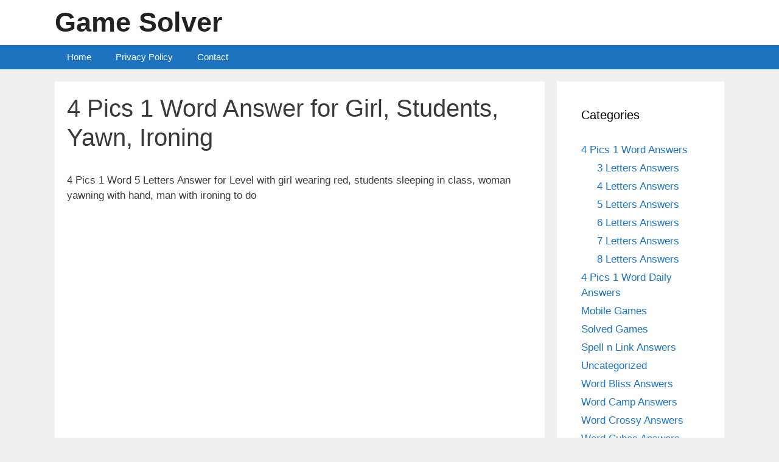

--- FILE ---
content_type: text/plain; charset=utf-8
request_url: https://ads.adthrive.com/http-api/cv2
body_size: 3739
content:
{"om":["0av741zl","0g8i9uvz","0pycs8g7","0sm4lr19","1","1011_74_18364062","1011_74_18364134","1028_8728253","10298ua7afe","10310289136970_462091245","10310289136970_462091796","10310289136970_594028795","11142692","11509227","1185:1610326628","11896988","12010088","124843_10","124848_8","14700818","1611092","1891/84806","1891/84814","1dynz4oo","1h7yhpl7","201839500","2132:44129096","2249:691914577","2307:0pycs8g7","2307:0u8cmwjg","2307:1h7yhpl7","2307:1szmtd70","2307:3d4r29fd","2307:3v2n6fcp","2307:4etfwvf1","2307:6neo1qsd","2307:7cidgnzy","2307:7cmeqmw8","2307:8orkh93v","2307:9krcxphu","2307:a2uqytjp","2307:a8beztgq","2307:a90208mb","2307:bpecuyjx","2307:bu0fzuks","2307:ddr52z0n","2307:ehc482l0","2307:ehojwnap","2307:f3tdw9f3","2307:g749lgab","2307:hfqgqvcv","2307:hy959rg7","2307:jrqswq65","2307:n2rcz3xr","2307:o2s05iig","2307:oj70mowv","2307:oo8yaihc","2307:pi9dvb89","2307:plth4l1a","2307:r0u09phz","2307:rn9p8zym","2307:s400875z","2307:s4s41bit","2307:s5r5mftp","2307:tdv4kmro","2307:u4atmpu4","2409_25495_176_CR52092920","2409_25495_176_CR52153848","2409_25495_176_CR52186411","242697002","246110541","24732878","25_8b5u826e","25_oz31jrd0","25_ti0s3bz3","25_vfvpfnp8","262808","2676:81127799","2676:86739499","2676:86739704","28925636","29402249","2974:8168540","2aqgm79d","2jjp1phz","3018/5d062549ccf212d0a3abfbe72a35f49b","308_125204_13","32296876","32661333","33438474","33604871","33606388","33637455","34182009","3490:CR52223710","35e0p0kr","3646_185414_T26335189","3658_104709_sz7mvm85","3658_15078_T25355293","3658_15078_u5zlepic","3658_15106_u4atmpu4","3658_15936_0u8cmwjg","3658_16352_ehc482l0","3658_19243_cjsd6ifa","3658_19988_hy959rg7","3658_203382_z2zvrgyz","3658_213630_ckznjym0","3658_215376_T26224673","3658_586765_T26228402","3658_87799_cgdc2q0j","3658_87799_hbjq6ebe","381513943572","38495746","39303318","39350186","39364467","3LMBEkP-wis","3o9hdib5","3swzj6q3","3v2n6fcp","[base64]","409_216366","409_225977","409_225978","409_225982","409_225993","409_226324","409_226327","409_227223","409_227237","409_228367","409_228373","42231871","436396574","43919985","44023623","44144879","44629254","45563097","458901553568","47869802","485027845327","4dxpjdvk","4etfwvf1","4f298k9nxse","4fk9nxse","5126511933","51372410","51372434","514819301","52032031","52796268","52864446","53v6aquw","54779847","54779856","54779873","5510:u4atmpu4","55763524","557_409_220139","557_409_220343","557_409_220344","557_409_220364","558_93_1h7yhpl7","558_93_bsgbu9lt","558_93_s4s41bit","558_93_u4atmpu4","55961723","56341213","578524142","593674671","5989_91771_705983946","60168533","61213159","61526215","618576351","618876699","61900406","61900466","619089559","61916211","61916225","61916229","61932920","61932925","61945716","620646535428","62187798","6226527055","6226560541","6250_66552_1037637336","627290883","627309156","627309159","628015148","628086965","628153053","628222860","628223277","628360579","628360582","628444259","628444262","628444433","628444439","628622172","628622244","628622247","628683371","628687043","628687157","628687460","628687463","628803013","628841673","629007394","629009180","629168010","629171196","630928655","6329020","63barbg1","643476627005","64np4jkk","6547_67916_jh2RrLICQ0nIdGxLz34y","659216891404","670070108","680_99480_700109393","683738007","683738706","684492634","684493019","686020459","691361942","694906156","694912939","698531883","6ejtrnf9","6jrz15kl","6mrds7pc","6tj9m7jw","700109389","700109399","700443481","701358446","702858588","704889081","705115233","705115263","705115332","705116861","705117050","705119942","705415296","708021974","7255_121665_axon-35","74243_74_18268075","749279198607","74wv3qdx","78827816","7cidgnzy","7cmeqmw8","7imiw6gw","7qevw67b","7sf7w6kh","7xb3th35","80070348","80070358","80207598","80207655","8152859","8152879","8160967","8168539","8193078","82285828","83447748","86087909","86087917","86434454","86434480","86434482","86470584","8b5u826e","8mhdyvu8","8orkh93v","8u2upl8r","9057/0328842c8f1d017570ede5c97267f40d","9057/0da634e56b4dee1eb149a27fcef83898","9057/1ed2e1a3f7522e9d5b4d247b57ab0c7c","9057/211d1f0fa71d1a58cabee51f2180e38f","9057/231dc6cdaab2d0112d8c69cdcbfdf9e9","9057/37a3ff30354283181bfb9fb2ec2f8f75","9057/b232bee09e318349723e6bde72381ba0","9Z4uFPEnsAQ","9efxb1yn","9krcxphu","9uox3d6i","FC8Gv9lZIb0","a566o9hb","a7wye4jw","a8beztgq","a9bh8pnn","amq35c4f","axw5pt53","b5idbd4d","bpecuyjx","bsgbu9lt","bwthmrr1","c0mw623r","c1hsjx06","ciwv36jr","cr-2azmi2ttu9vd","cr-2azmi2ttuatj","cr-2azmi2ttubwe","cr-7f9n585bubwe","cr-aawz2m5tubwj","cr-ccr05f8w17tmu","cr-cfqw0i6pu7tmu","cr-f6puwm2w27tf1","cr-f6puwm2x27tf1","cymho2zs","d7jlfyzd","ddr52z0n","dsugp5th","e38qsvko","e406ilcq","eal0nev6","ehc482l0","ehojwnap","eyprp485","f3h9fqou","f3tdw9f3","fjp0ceax","fruor2jx","g29thswx","g72svoph","g749lgab","heb21q1u","hfqgqvcv","hi8dd2jh","hswgcqif","hueqprai","hy298959rg7","hy959rg7","i2aglcoy","i90isgt0","ipnvu7pa","ixnblmho","jrqswq65","jsy1a3jk","k2xfz54q","kx5rgl0a","lasd4xof","lc7sys8n","ldsdwhka","ll77hviy","ltkghqf5","lxlnailk","mc163wv6","n2rcz3xr","o2s05iig","ocnesxs5","of8dd9pr","oj70mowv","onu0njpj","oo8yaihc","op9gtamy","othyxxi1","pagvt0pd","pefxr7k2","piwneqqj","pl298th4l1a","plth4l1a","q9plh3qd","qg57485n","qg76tgo1","qt09ii59","quk7w53j","quspexj2","r0u09phz","rk5pkdan","rnvjtx7r","rpzde859","ru42zlpb","rwwkn4ni","s4s41bit","szmt953j","t7d69r6a","ti0s3bz3","u1jb75sm","u2x4z0j8","u30fsj32","u4atmpu4","ufyepgre","ujl9wsn7","uthpc18j","ux1fyib3","vdcb5d4i","vnc30v3n","vqw5ht8r","vwg10e52","wq5j4s9t","wrcm5qch","wu5qr81l","wvuhrb6o","wxfnrapl","wy75flx2","x716iscu","xmnfj1ff","xncaqh7c","xnfnfr4x","y141rtv6","y7a7djlm","y85b3dt1","ybfhxisi","z4ptnka9","z9ku9v6m","zaiy3lqy","zqs7z6cq","zsvdh1xi","zw6jpag6","7979132","7979135"],"pmp":[],"adomains":["123notices.com","1md.org","about.bugmd.com","acelauncher.com","adameve.com","akusoli.com","allyspin.com","askanexpertonline.com","atomapplications.com","bassbet.com","betsson.gr","biz-zone.co","bizreach.jp","braverx.com","bubbleroom.se","bugmd.com","buydrcleanspray.com","byrna.com","capitaloneshopping.com","clarifion.com","combatironapparel.com","controlcase.com","convertwithwave.com","cotosen.com","countingmypennies.com","cratedb.com","croisieurope.be","cs.money","dallasnews.com","definition.org","derila-ergo.com","dhgate.com","dhs.gov","displate.com","easyprint.app","easyrecipefinder.co","fabpop.net","familynow.club","fla-keys.com","folkaly.com","g123.jp","gameswaka.com","getbugmd.com","getconsumerchoice.com","getcubbie.com","gowavebrowser.co","gowdr.com","gransino.com","grosvenorcasinos.com","guard.io","hero-wars.com","holts.com","instantbuzz.net","itsmanual.com","jackpotcitycasino.com","justanswer.com","justanswer.es","la-date.com","lightinthebox.com","liverrenew.com","local.com","lovehoney.com","lulutox.com","lymphsystemsupport.com","manualsdirectory.org","meccabingo.com","medimops.de","mensdrivingforce.com","millioner.com","miniretornaveis.com","mobiplus.me","myiq.com","national-lottery.co.uk","naturalhealthreports.net","nbliver360.com","nikke-global.com","nordicspirit.co.uk","nuubu.com","onlinemanualspdf.co","original-play.com","outliermodel.com","paperela.com","paradisestays.site","parasiterelief.com","peta.org","photoshelter.com","plannedparenthood.org","playvod-za.com","printeasilyapp.com","printwithwave.com","profitor.com","quicklearnx.com","quickrecipehub.com","rakuten-sec.co.jp","rangeusa.com","refinancegold.com","robocat.com","royalcaribbean.com","saba.com.mx","shift.com","simple.life","spinbara.com","systeme.io","taboola.com","tackenberg.de","temu.com","tenfactorialrocks.com","theoceanac.com","topaipick.com","totaladblock.com","usconcealedcarry.com","vagisil.com","vegashero.com","vegogarden.com","veryfast.io","viewmanuals.com","viewrecipe.net","votervoice.net","vuse.com","wavebrowser.co","wavebrowserpro.com","weareplannedparenthood.org","xiaflex.com","yourchamilia.com"]}